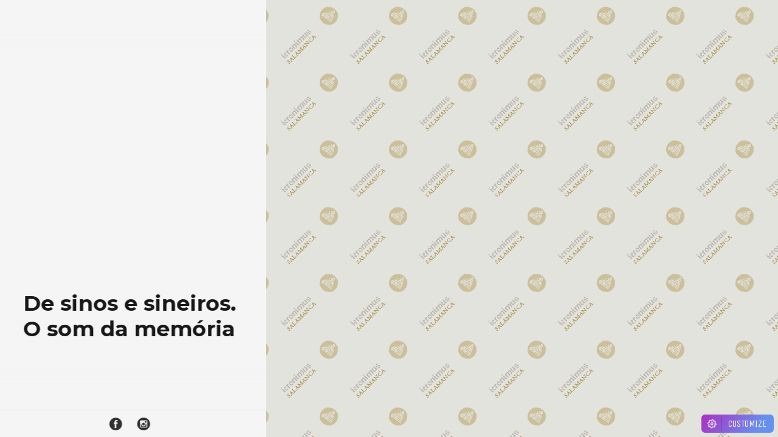

--- FILE ---
content_type: text/html; charset=UTF-8
request_url: https://ieronimus.es/pt-pt/de-sinos-e-sineiros-o-som-da-memoria/
body_size: 15418
content:
<!DOCTYPE html>
<!--[if IE 7]>
<html class="ie ie7" lang="pt-pt" id="html">
<![endif]-->
<!--[if IE 8]>
<html class="ie ie8" lang="pt-pt" id="html">
<![endif]-->
<!--[if !(IE 7) | !(IE 8) ]><!-->
<html lang="pt-pt" id="html">
<!--<![endif]-->
<head>
  <meta charset="UTF-8">
  <meta name="viewport" content="width=device-width,initial-scale=1">
  <meta http-equiv="X-UA-Compatible" content="IE=edge">
  <title>Ieronimus |   De sinos e sineiros. O som da memória</title>
<link data-rocket-preload as="style" href="https://fonts.googleapis.com/css?family=Montserrat%3A300%2C700%7CUnica%20One&#038;display=swap" rel="preload">
<link href="https://fonts.googleapis.com/css?family=Montserrat%3A300%2C700%7CUnica%20One&#038;display=swap" media="print" onload="this.media=&#039;all&#039;" rel="stylesheet">
<noscript data-wpr-hosted-gf-parameters=""><link rel="stylesheet" href="https://fonts.googleapis.com/css?family=Montserrat%3A300%2C700%7CUnica%20One&#038;display=swap"></noscript>
  <link rel="profile" href="https://gmpg.org/xfn/11">
  <link rel="pingback" href="https://ieronimus.es/xmlrpc.php">
    <title>De sinos e sineiros. O som da memória &#8211; Ieronimus</title>
<meta name='robots' content='max-image-preview:large' />
<link rel="alternate" hreflang="es" href="https://ieronimus.es/de-campanas-campaneros-sonido-memoria/" />
<link rel="alternate" hreflang="en" href="https://ieronimus.es/en/de-campanas-y-campaneros-el-sonido-de-la-memoria/" />
<link rel="alternate" hreflang="fr" href="https://ieronimus.es/fr/cloches-et-sonneurs-le-son-de-la-memoire/" />
<link rel="alternate" hreflang="pt-pt" href="https://ieronimus.es/pt-pt/de-sinos-e-sineiros-o-som-da-memoria/" />
<link rel="alternate" hreflang="x-default" href="https://ieronimus.es/de-campanas-campaneros-sonido-memoria/" />
<link rel='dns-prefetch' href='//app.turitop.com' />
<link rel='dns-prefetch' href='//www.googletagmanager.com' />
<link rel='dns-prefetch' href='//fonts.googleapis.com' />
<link rel='dns-prefetch' href='//use.fontawesome.com' />
<link href='https://fonts.gstatic.com' crossorigin rel='preconnect' />
<link rel="alternate" type="application/rss+xml" title="Ieronimus &raquo; Feed" href="https://ieronimus.es/pt-pt/feed/" />
<link rel="alternate" type="application/rss+xml" title="Ieronimus &raquo; Feed de comentários" href="https://ieronimus.es/pt-pt/comments/feed/" />
<link rel="alternate" type="application/rss+xml" title="Feed de comentários de Ieronimus &raquo; De sinos e sineiros. O som da memória" href="https://ieronimus.es/pt-pt/de-sinos-e-sineiros-o-som-da-memoria/feed/" />
<link rel="alternate" title="oEmbed (JSON)" type="application/json+oembed" href="https://ieronimus.es/pt-pt/wp-json/oembed/1.0/embed?url=https%3A%2F%2Fieronimus.es%2Fpt-pt%2Fde-sinos-e-sineiros-o-som-da-memoria%2F" />
<link rel="alternate" title="oEmbed (XML)" type="text/xml+oembed" href="https://ieronimus.es/pt-pt/wp-json/oembed/1.0/embed?url=https%3A%2F%2Fieronimus.es%2Fpt-pt%2Fde-sinos-e-sineiros-o-som-da-memoria%2F&#038;format=xml" />
<style id='wp-img-auto-sizes-contain-inline-css' type='text/css'>
img:is([sizes=auto i],[sizes^="auto," i]){contain-intrinsic-size:3000px 1500px}
/*# sourceURL=wp-img-auto-sizes-contain-inline-css */
</style>
<style id='wp-emoji-styles-inline-css' type='text/css'>

	img.wp-smiley, img.emoji {
		display: inline !important;
		border: none !important;
		box-shadow: none !important;
		height: 1em !important;
		width: 1em !important;
		margin: 0 0.07em !important;
		vertical-align: -0.1em !important;
		background: none !important;
		padding: 0 !important;
	}
/*# sourceURL=wp-emoji-styles-inline-css */
</style>
<link rel='stylesheet' id='wp-block-library-css' href='https://ieronimus.es/wp-includes/css/dist/block-library/style.min.css?ver=6.9' type='text/css' media='all' />
<style id='wp-block-paragraph-inline-css' type='text/css'>
.is-small-text{font-size:.875em}.is-regular-text{font-size:1em}.is-large-text{font-size:2.25em}.is-larger-text{font-size:3em}.has-drop-cap:not(:focus):first-letter{float:left;font-size:8.4em;font-style:normal;font-weight:100;line-height:.68;margin:.05em .1em 0 0;text-transform:uppercase}body.rtl .has-drop-cap:not(:focus):first-letter{float:none;margin-left:.1em}p.has-drop-cap.has-background{overflow:hidden}:root :where(p.has-background){padding:1.25em 2.375em}:where(p.has-text-color:not(.has-link-color)) a{color:inherit}p.has-text-align-left[style*="writing-mode:vertical-lr"],p.has-text-align-right[style*="writing-mode:vertical-rl"]{rotate:180deg}
/*# sourceURL=https://ieronimus.es/wp-includes/blocks/paragraph/style.min.css */
</style>
<style id='global-styles-inline-css' type='text/css'>
:root{--wp--preset--aspect-ratio--square: 1;--wp--preset--aspect-ratio--4-3: 4/3;--wp--preset--aspect-ratio--3-4: 3/4;--wp--preset--aspect-ratio--3-2: 3/2;--wp--preset--aspect-ratio--2-3: 2/3;--wp--preset--aspect-ratio--16-9: 16/9;--wp--preset--aspect-ratio--9-16: 9/16;--wp--preset--color--black: #000000;--wp--preset--color--cyan-bluish-gray: #abb8c3;--wp--preset--color--white: #ffffff;--wp--preset--color--pale-pink: #f78da7;--wp--preset--color--vivid-red: #cf2e2e;--wp--preset--color--luminous-vivid-orange: #ff6900;--wp--preset--color--luminous-vivid-amber: #fcb900;--wp--preset--color--light-green-cyan: #7bdcb5;--wp--preset--color--vivid-green-cyan: #00d084;--wp--preset--color--pale-cyan-blue: #8ed1fc;--wp--preset--color--vivid-cyan-blue: #0693e3;--wp--preset--color--vivid-purple: #9b51e0;--wp--preset--gradient--vivid-cyan-blue-to-vivid-purple: linear-gradient(135deg,rgb(6,147,227) 0%,rgb(155,81,224) 100%);--wp--preset--gradient--light-green-cyan-to-vivid-green-cyan: linear-gradient(135deg,rgb(122,220,180) 0%,rgb(0,208,130) 100%);--wp--preset--gradient--luminous-vivid-amber-to-luminous-vivid-orange: linear-gradient(135deg,rgb(252,185,0) 0%,rgb(255,105,0) 100%);--wp--preset--gradient--luminous-vivid-orange-to-vivid-red: linear-gradient(135deg,rgb(255,105,0) 0%,rgb(207,46,46) 100%);--wp--preset--gradient--very-light-gray-to-cyan-bluish-gray: linear-gradient(135deg,rgb(238,238,238) 0%,rgb(169,184,195) 100%);--wp--preset--gradient--cool-to-warm-spectrum: linear-gradient(135deg,rgb(74,234,220) 0%,rgb(151,120,209) 20%,rgb(207,42,186) 40%,rgb(238,44,130) 60%,rgb(251,105,98) 80%,rgb(254,248,76) 100%);--wp--preset--gradient--blush-light-purple: linear-gradient(135deg,rgb(255,206,236) 0%,rgb(152,150,240) 100%);--wp--preset--gradient--blush-bordeaux: linear-gradient(135deg,rgb(254,205,165) 0%,rgb(254,45,45) 50%,rgb(107,0,62) 100%);--wp--preset--gradient--luminous-dusk: linear-gradient(135deg,rgb(255,203,112) 0%,rgb(199,81,192) 50%,rgb(65,88,208) 100%);--wp--preset--gradient--pale-ocean: linear-gradient(135deg,rgb(255,245,203) 0%,rgb(182,227,212) 50%,rgb(51,167,181) 100%);--wp--preset--gradient--electric-grass: linear-gradient(135deg,rgb(202,248,128) 0%,rgb(113,206,126) 100%);--wp--preset--gradient--midnight: linear-gradient(135deg,rgb(2,3,129) 0%,rgb(40,116,252) 100%);--wp--preset--font-size--small: 13px;--wp--preset--font-size--medium: 20px;--wp--preset--font-size--large: 36px;--wp--preset--font-size--x-large: 42px;--wp--preset--spacing--20: 0.44rem;--wp--preset--spacing--30: 0.67rem;--wp--preset--spacing--40: 1rem;--wp--preset--spacing--50: 1.5rem;--wp--preset--spacing--60: 2.25rem;--wp--preset--spacing--70: 3.38rem;--wp--preset--spacing--80: 5.06rem;--wp--preset--shadow--natural: 6px 6px 9px rgba(0, 0, 0, 0.2);--wp--preset--shadow--deep: 12px 12px 50px rgba(0, 0, 0, 0.4);--wp--preset--shadow--sharp: 6px 6px 0px rgba(0, 0, 0, 0.2);--wp--preset--shadow--outlined: 6px 6px 0px -3px rgb(255, 255, 255), 6px 6px rgb(0, 0, 0);--wp--preset--shadow--crisp: 6px 6px 0px rgb(0, 0, 0);}:where(.is-layout-flex){gap: 0.5em;}:where(.is-layout-grid){gap: 0.5em;}body .is-layout-flex{display: flex;}.is-layout-flex{flex-wrap: wrap;align-items: center;}.is-layout-flex > :is(*, div){margin: 0;}body .is-layout-grid{display: grid;}.is-layout-grid > :is(*, div){margin: 0;}:where(.wp-block-columns.is-layout-flex){gap: 2em;}:where(.wp-block-columns.is-layout-grid){gap: 2em;}:where(.wp-block-post-template.is-layout-flex){gap: 1.25em;}:where(.wp-block-post-template.is-layout-grid){gap: 1.25em;}.has-black-color{color: var(--wp--preset--color--black) !important;}.has-cyan-bluish-gray-color{color: var(--wp--preset--color--cyan-bluish-gray) !important;}.has-white-color{color: var(--wp--preset--color--white) !important;}.has-pale-pink-color{color: var(--wp--preset--color--pale-pink) !important;}.has-vivid-red-color{color: var(--wp--preset--color--vivid-red) !important;}.has-luminous-vivid-orange-color{color: var(--wp--preset--color--luminous-vivid-orange) !important;}.has-luminous-vivid-amber-color{color: var(--wp--preset--color--luminous-vivid-amber) !important;}.has-light-green-cyan-color{color: var(--wp--preset--color--light-green-cyan) !important;}.has-vivid-green-cyan-color{color: var(--wp--preset--color--vivid-green-cyan) !important;}.has-pale-cyan-blue-color{color: var(--wp--preset--color--pale-cyan-blue) !important;}.has-vivid-cyan-blue-color{color: var(--wp--preset--color--vivid-cyan-blue) !important;}.has-vivid-purple-color{color: var(--wp--preset--color--vivid-purple) !important;}.has-black-background-color{background-color: var(--wp--preset--color--black) !important;}.has-cyan-bluish-gray-background-color{background-color: var(--wp--preset--color--cyan-bluish-gray) !important;}.has-white-background-color{background-color: var(--wp--preset--color--white) !important;}.has-pale-pink-background-color{background-color: var(--wp--preset--color--pale-pink) !important;}.has-vivid-red-background-color{background-color: var(--wp--preset--color--vivid-red) !important;}.has-luminous-vivid-orange-background-color{background-color: var(--wp--preset--color--luminous-vivid-orange) !important;}.has-luminous-vivid-amber-background-color{background-color: var(--wp--preset--color--luminous-vivid-amber) !important;}.has-light-green-cyan-background-color{background-color: var(--wp--preset--color--light-green-cyan) !important;}.has-vivid-green-cyan-background-color{background-color: var(--wp--preset--color--vivid-green-cyan) !important;}.has-pale-cyan-blue-background-color{background-color: var(--wp--preset--color--pale-cyan-blue) !important;}.has-vivid-cyan-blue-background-color{background-color: var(--wp--preset--color--vivid-cyan-blue) !important;}.has-vivid-purple-background-color{background-color: var(--wp--preset--color--vivid-purple) !important;}.has-black-border-color{border-color: var(--wp--preset--color--black) !important;}.has-cyan-bluish-gray-border-color{border-color: var(--wp--preset--color--cyan-bluish-gray) !important;}.has-white-border-color{border-color: var(--wp--preset--color--white) !important;}.has-pale-pink-border-color{border-color: var(--wp--preset--color--pale-pink) !important;}.has-vivid-red-border-color{border-color: var(--wp--preset--color--vivid-red) !important;}.has-luminous-vivid-orange-border-color{border-color: var(--wp--preset--color--luminous-vivid-orange) !important;}.has-luminous-vivid-amber-border-color{border-color: var(--wp--preset--color--luminous-vivid-amber) !important;}.has-light-green-cyan-border-color{border-color: var(--wp--preset--color--light-green-cyan) !important;}.has-vivid-green-cyan-border-color{border-color: var(--wp--preset--color--vivid-green-cyan) !important;}.has-pale-cyan-blue-border-color{border-color: var(--wp--preset--color--pale-cyan-blue) !important;}.has-vivid-cyan-blue-border-color{border-color: var(--wp--preset--color--vivid-cyan-blue) !important;}.has-vivid-purple-border-color{border-color: var(--wp--preset--color--vivid-purple) !important;}.has-vivid-cyan-blue-to-vivid-purple-gradient-background{background: var(--wp--preset--gradient--vivid-cyan-blue-to-vivid-purple) !important;}.has-light-green-cyan-to-vivid-green-cyan-gradient-background{background: var(--wp--preset--gradient--light-green-cyan-to-vivid-green-cyan) !important;}.has-luminous-vivid-amber-to-luminous-vivid-orange-gradient-background{background: var(--wp--preset--gradient--luminous-vivid-amber-to-luminous-vivid-orange) !important;}.has-luminous-vivid-orange-to-vivid-red-gradient-background{background: var(--wp--preset--gradient--luminous-vivid-orange-to-vivid-red) !important;}.has-very-light-gray-to-cyan-bluish-gray-gradient-background{background: var(--wp--preset--gradient--very-light-gray-to-cyan-bluish-gray) !important;}.has-cool-to-warm-spectrum-gradient-background{background: var(--wp--preset--gradient--cool-to-warm-spectrum) !important;}.has-blush-light-purple-gradient-background{background: var(--wp--preset--gradient--blush-light-purple) !important;}.has-blush-bordeaux-gradient-background{background: var(--wp--preset--gradient--blush-bordeaux) !important;}.has-luminous-dusk-gradient-background{background: var(--wp--preset--gradient--luminous-dusk) !important;}.has-pale-ocean-gradient-background{background: var(--wp--preset--gradient--pale-ocean) !important;}.has-electric-grass-gradient-background{background: var(--wp--preset--gradient--electric-grass) !important;}.has-midnight-gradient-background{background: var(--wp--preset--gradient--midnight) !important;}.has-small-font-size{font-size: var(--wp--preset--font-size--small) !important;}.has-medium-font-size{font-size: var(--wp--preset--font-size--medium) !important;}.has-large-font-size{font-size: var(--wp--preset--font-size--large) !important;}.has-x-large-font-size{font-size: var(--wp--preset--font-size--x-large) !important;}
/*# sourceURL=global-styles-inline-css */
</style>

<style id='classic-theme-styles-inline-css' type='text/css'>
/*! This file is auto-generated */
.wp-block-button__link{color:#fff;background-color:#32373c;border-radius:9999px;box-shadow:none;text-decoration:none;padding:calc(.667em + 2px) calc(1.333em + 2px);font-size:1.125em}.wp-block-file__button{background:#32373c;color:#fff;text-decoration:none}
/*# sourceURL=/wp-includes/css/classic-themes.min.css */
</style>
<style id='font-awesome-svg-styles-default-inline-css' type='text/css'>
.svg-inline--fa {
  display: inline-block;
  height: 1em;
  overflow: visible;
  vertical-align: -.125em;
}
/*# sourceURL=font-awesome-svg-styles-default-inline-css */
</style>
<link rel='stylesheet' id='font-awesome-svg-styles-css' href='https://ieronimus.es/wp-content/uploads/font-awesome/v5.13.0/css/svg-with-js.css' type='text/css' media='all' />
<style id='font-awesome-svg-styles-inline-css' type='text/css'>
   .wp-block-font-awesome-icon svg::before,
   .wp-rich-text-font-awesome-icon svg::before {content: unset;}
/*# sourceURL=font-awesome-svg-styles-inline-css */
</style>
<link rel='stylesheet' id='image-map-pro-dist-css-css' href='https://ieronimus.es/wp-content/plugins/image-map-pro-wordpress/css/image-map-pro.min.css?ver=5.1.6' type='text/css' media='' />
<link rel='stylesheet' id='wpml-menu-item-0-css' href='https://ieronimus.es/wp-content/plugins/sitepress-multilingual-cms/templates/language-switchers/menu-item/style.min.css?ver=1' type='text/css' media='all' />

<link rel='stylesheet' id='osetin-perfect-scrollbar-css' href='https://ieronimus.es/wp-content/themes/moon-by-osetin/bower_components/perfect-scrollbar/css/perfect-scrollbar.css?ver=5.0.6' type='text/css' media='all' />
<link rel='stylesheet' id='osetin-main-less-css' href='https://ieronimus.es/wp-content/uploads/wp-less-cache/osetin-main-less.css?ver=1768976701' type='text/css' media='all' />
<link rel='stylesheet' id='osetin-style-css' href='https://ieronimus.es/wp-content/themes/moon-by-osetin/style.css?ver=6.9' type='text/css' media='all' />
<link rel='stylesheet' id='osetin-editor-style-css' href='https://ieronimus.es/wp-content/themes/moon-by-osetin/editor-style.css?ver=5.0.6' type='text/css' media='all' />
<link rel='stylesheet' id='font-awesome-official-css' href='https://use.fontawesome.com/releases/v5.13.0/css/all.css' type='text/css' media='all' integrity="sha384-Bfad6CLCknfcloXFOyFnlgtENryhrpZCe29RTifKEixXQZ38WheV+i/6YWSzkz3V" crossorigin="anonymous" />
<link rel='stylesheet' id='turitop_booking_system_frontend_css-css' href='https://ieronimus.es/wp-content/plugins/turitop-booking-system/assets/css/turitop-bs-frontend.min.css?ver=1.0.10' type='text/css' media='all' />
<link rel='stylesheet' id='font-awesome-official-v4shim-css' href='https://use.fontawesome.com/releases/v5.13.0/css/v4-shims.css' type='text/css' media='all' integrity="sha384-/7iOrVBege33/9vHFYEtviVcxjUsNCqyeMnlW/Ms+PH8uRdFkKFmqf9CbVAN0Qef" crossorigin="anonymous" />
<style id='font-awesome-official-v4shim-inline-css' type='text/css'>
@font-face {
font-family: "FontAwesome";
font-display: block;
src: url("https://use.fontawesome.com/releases/v5.13.0/webfonts/fa-brands-400.eot"),
		url("https://use.fontawesome.com/releases/v5.13.0/webfonts/fa-brands-400.eot?#iefix") format("embedded-opentype"),
		url("https://use.fontawesome.com/releases/v5.13.0/webfonts/fa-brands-400.woff2") format("woff2"),
		url("https://use.fontawesome.com/releases/v5.13.0/webfonts/fa-brands-400.woff") format("woff"),
		url("https://use.fontawesome.com/releases/v5.13.0/webfonts/fa-brands-400.ttf") format("truetype"),
		url("https://use.fontawesome.com/releases/v5.13.0/webfonts/fa-brands-400.svg#fontawesome") format("svg");
}

@font-face {
font-family: "FontAwesome";
font-display: block;
src: url("https://use.fontawesome.com/releases/v5.13.0/webfonts/fa-solid-900.eot"),
		url("https://use.fontawesome.com/releases/v5.13.0/webfonts/fa-solid-900.eot?#iefix") format("embedded-opentype"),
		url("https://use.fontawesome.com/releases/v5.13.0/webfonts/fa-solid-900.woff2") format("woff2"),
		url("https://use.fontawesome.com/releases/v5.13.0/webfonts/fa-solid-900.woff") format("woff"),
		url("https://use.fontawesome.com/releases/v5.13.0/webfonts/fa-solid-900.ttf") format("truetype"),
		url("https://use.fontawesome.com/releases/v5.13.0/webfonts/fa-solid-900.svg#fontawesome") format("svg");
}

@font-face {
font-family: "FontAwesome";
font-display: block;
src: url("https://use.fontawesome.com/releases/v5.13.0/webfonts/fa-regular-400.eot"),
		url("https://use.fontawesome.com/releases/v5.13.0/webfonts/fa-regular-400.eot?#iefix") format("embedded-opentype"),
		url("https://use.fontawesome.com/releases/v5.13.0/webfonts/fa-regular-400.woff2") format("woff2"),
		url("https://use.fontawesome.com/releases/v5.13.0/webfonts/fa-regular-400.woff") format("woff"),
		url("https://use.fontawesome.com/releases/v5.13.0/webfonts/fa-regular-400.ttf") format("truetype"),
		url("https://use.fontawesome.com/releases/v5.13.0/webfonts/fa-regular-400.svg#fontawesome") format("svg");
unicode-range: U+F004-F005,U+F007,U+F017,U+F022,U+F024,U+F02E,U+F03E,U+F044,U+F057-F059,U+F06E,U+F070,U+F075,U+F07B-F07C,U+F080,U+F086,U+F089,U+F094,U+F09D,U+F0A0,U+F0A4-F0A7,U+F0C5,U+F0C7-F0C8,U+F0E0,U+F0EB,U+F0F3,U+F0F8,U+F0FE,U+F111,U+F118-F11A,U+F11C,U+F133,U+F144,U+F146,U+F14A,U+F14D-F14E,U+F150-F152,U+F15B-F15C,U+F164-F165,U+F185-F186,U+F191-F192,U+F1AD,U+F1C1-F1C9,U+F1CD,U+F1D8,U+F1E3,U+F1EA,U+F1F6,U+F1F9,U+F20A,U+F247-F249,U+F24D,U+F254-F25B,U+F25D,U+F267,U+F271-F274,U+F279,U+F28B,U+F28D,U+F2B5-F2B6,U+F2B9,U+F2BB,U+F2BD,U+F2C1-F2C2,U+F2D0,U+F2D2,U+F2DC,U+F2ED,U+F328,U+F358-F35B,U+F3A5,U+F3D1,U+F410,U+F4AD;
}
/*# sourceURL=font-awesome-official-v4shim-inline-css */
</style>
<script type="text/javascript" id="wpml-cookie-js-extra">
/* <![CDATA[ */
var wpml_cookies = {"wp-wpml_current_language":{"value":"pt-pt","expires":1,"path":"/"}};
var wpml_cookies = {"wp-wpml_current_language":{"value":"pt-pt","expires":1,"path":"/"}};
//# sourceURL=wpml-cookie-js-extra
/* ]]> */
</script>
<script type="text/javascript" src="https://ieronimus.es/wp-content/plugins/sitepress-multilingual-cms/res/js/cookies/language-cookie.js?ver=486900" id="wpml-cookie-js" defer="defer" data-wp-strategy="defer"></script>
<script type="text/javascript" src="https://ieronimus.es/wp-includes/js/jquery/jquery.min.js?ver=3.7.1" id="jquery-core-js"></script>
<script type="text/javascript" src="https://ieronimus.es/wp-includes/js/jquery/jquery-migrate.min.js?ver=3.4.1" id="jquery-migrate-js"></script>

<!-- Google tag (gtag.js) snippet added by Site Kit -->
<!-- Google Analytics snippet added by Site Kit -->
<script type="text/javascript" src="https://www.googletagmanager.com/gtag/js?id=GT-WP5QKTN" id="google_gtagjs-js" async></script>
<script type="text/javascript" id="google_gtagjs-js-after">
/* <![CDATA[ */
window.dataLayer = window.dataLayer || [];function gtag(){dataLayer.push(arguments);}
gtag("set","linker",{"domains":["ieronimus.es"]});
gtag("js", new Date());
gtag("set", "developer_id.dZTNiMT", true);
gtag("config", "GT-WP5QKTN");
//# sourceURL=google_gtagjs-js-after
/* ]]> */
</script>
<link rel="https://api.w.org/" href="https://ieronimus.es/pt-pt/wp-json/" /><link rel="alternate" title="JSON" type="application/json" href="https://ieronimus.es/pt-pt/wp-json/wp/v2/posts/2243" /><link rel="EditURI" type="application/rsd+xml" title="RSD" href="https://ieronimus.es/xmlrpc.php?rsd" />
<meta name="generator" content="WordPress 6.9" />
<link rel="canonical" href="https://ieronimus.es/pt-pt/de-sinos-e-sineiros-o-som-da-memoria/" />
<link rel='shortlink' href='https://ieronimus.es/pt-pt/?p=2243' />
<meta name="generator" content="WPML ver:4.8.6 stt:1,4,41,2;" />
<meta name="generator" content="Site Kit by Google 1.170.0" /><script type="text/javascript">var ajaxurl = "https://ieronimus.es/wp-admin/admin-ajax.php"</script><style> div[style*="background-color: #f95858"] { display: none !important; } </style>		<style type="text/css" id="wp-custom-css">
			.ps-container > .ps-scrollbar-y-rail > .ps-scrollbar-y { 
	background-color:black;
}		</style>
		  <!--[if lt IE 9]>
  <script src="https://ieronimus.es/wp-content/themes/moon-by-osetin/js/html5shiv.min.js"></script>
  <script type="text/javascript" src="https://ieronimus.es/wp-content/themes/moon-by-osetin/js/respond.min.js"></script>
  <![endif]-->
  <meta name="generator" content="WP Rocket 3.20.3" data-wpr-features="wpr_preload_links wpr_desktop" /></head>

<body data-rsssl=1 class="wp-singular post-template-default single single-post postid-2243 single-format-gallery wp-theme-moon-by-osetin mobile-style-version2 disable-image-hover-fading mobile-content-left-visible scheme-light content-left-exists content-left-visible content-thumbs-hidden content-thumbs-removed content-middle-removed content-middle-hidden menu-on-the-left-removed with-infinite-scroll site-loading-step1 show-loading-animation default-spinning-color default-loading-label-color content-location-left" data-animation-duration-type="images_loaded" data-animation-duration-time="2000"  style="background-image:url(https://ieronimus.es/wp-content/uploads/2019/06/patronBg.png);background-repeat:repeat;" data-hide-extra-panels-on-small="no" data-lb-close="Close" data-lb-share="Share" data-lb-full="Thumbnails">
    <div data-rocket-location-hash="4d73b7b992d60e717c91decd318a2c33" class="all-wrapper">


<div data-rocket-location-hash="5b3171e297849748ac73fa5cd79636fa" class="mobile-full-content-fader"></div>
<div class="mobile-navigation-menu menu-activated-on-click activate-perfect-scrollbar menu-color-scheme-light" >
  <div data-rocket-location-hash="afeb5bb171eedbd8ec5abafb09482948" class="mobile_os_menu"><ul id="menu-menu-principal-portugues-portugal" class="menu"><li id="menu-item-1988" class="menu-item menu-item-type-post_type menu-item-object-page menu-item-home menu-item-1988"><a href="https://ieronimus.es/pt-pt/">Ieronimus</a></li>
<li id="menu-item-2297" class="menu-item menu-item-type-post_type menu-item-object-page menu-item-has-children menu-item-2297"><a href="https://ieronimus.es/pt-pt/informacion/">Informação</a>
<ul class="sub-menu">
	<li id="menu-item-2298" class="menu-item menu-item-type-post_type menu-item-object-page menu-item-2298"><a href="https://ieronimus.es/pt-pt/venta-de-entradas/">Venda de entradas</a></li>
	<li id="menu-item-2300" class="menu-item menu-item-type-post_type menu-item-object-page menu-item-2300"><a href="https://ieronimus.es/pt-pt/accesibilidad/">Acessibilidade</a></li>
</ul>
</li>
<li id="menu-item-2301" class="menu-item menu-item-type-post_type menu-item-object-page menu-item-has-children menu-item-2301"><a href="https://ieronimus.es/pt-pt/recorrido/">Percurso</a>
<ul class="sub-menu">
	<li id="menu-item-3089" class="menu-item menu-item-type-post_type menu-item-object-post menu-item-3089"><a href="https://ieronimus.es/pt-pt/sala-da-masmorra/">Sala da Masmorra</a></li>
	<li id="menu-item-3090" class="menu-item menu-item-type-post_type menu-item-object-post menu-item-3090"><a href="https://ieronimus.es/pt-pt/estancia-do-carcereiro/">Estância do Carcereiro</a></li>
	<li id="menu-item-3091" class="menu-item menu-item-type-post_type menu-item-object-post menu-item-3091"><a href="https://ieronimus.es/pt-pt/sala-do-alcaide/">Sala do Alcaide</a></li>
	<li id="menu-item-3092" class="menu-item menu-item-type-post_type menu-item-object-post menu-item-3092"><a href="https://ieronimus.es/pt-pt/sala-da-torre-mocha/">Sala da Torre Mocha</a></li>
	<li id="menu-item-3093" class="menu-item menu-item-type-post_type menu-item-object-post menu-item-3093"><a href="https://ieronimus.es/pt-pt/sala-alta/">Sala Alta</a></li>
	<li id="menu-item-3094" class="menu-item menu-item-type-post_type menu-item-object-post menu-item-3094"><a href="https://ieronimus.es/pt-pt/sala-da-abobada/">Sala da Abóbada</a></li>
	<li id="menu-item-3095" class="menu-item menu-item-type-post_type menu-item-object-post menu-item-3095"><a href="https://ieronimus.es/pt-pt/torre-mocha/">Torre Mocha</a></li>
	<li id="menu-item-3096" class="menu-item menu-item-type-post_type menu-item-object-post menu-item-3096"><a href="https://ieronimus.es/pt-pt/corredor-ate-a-torre-do-galo/">Corredor até à Torre do Galo</a></li>
	<li id="menu-item-3097" class="menu-item menu-item-type-post_type menu-item-object-post menu-item-3097"><a href="https://ieronimus.es/pt-pt/triforio-interior-da-catedral-nova/">Trifório interior da Catedral Nova</a></li>
	<li id="menu-item-3098" class="menu-item menu-item-type-post_type menu-item-object-post menu-item-3098"><a href="https://ieronimus.es/pt-pt/terraco-norte-praca-de-anaya/">Terraço norte &#8211; Praça de Anaya</a></li>
	<li id="menu-item-3099" class="menu-item menu-item-type-post_type menu-item-object-post menu-item-3099"><a href="https://ieronimus.es/pt-pt/sala-del-reloj/">Sala de relógio</a></li>
	<li id="menu-item-3100" class="menu-item menu-item-type-post_type menu-item-object-post menu-item-3100"><a href="https://ieronimus.es/pt-pt/cuerpo-de-campanas/">Corpo de sinos</a></li>
	<li id="menu-item-3101" class="menu-item menu-item-type-post_type menu-item-object-post menu-item-3101"><a href="https://ieronimus.es/pt-pt/?p=3047">O Sótão da Catedral Nova</a></li>
</ul>
</li>
<li id="menu-item-2315" class="menu-item menu-item-type-post_type menu-item-object-page current-menu-ancestor current-menu-parent current_page_parent current_page_ancestor menu-item-has-children menu-item-2315"><a href="https://ieronimus.es/pt-pt/historia-old/">História</a>
<ul class="sub-menu">
	<li id="menu-item-1990" class="menu-item menu-item-type-post_type menu-item-object-post menu-item-1990"><a href="https://ieronimus.es/pt-pt/porque-o-nome-de-ieronimus/">Porquê o nome de “Ieronimus”?</a></li>
	<li id="menu-item-2316" class="menu-item menu-item-type-post_type menu-item-object-post menu-item-2316"><a href="https://ieronimus.es/pt-pt/a-fortis-salmantina/">A fortis salmantina</a></li>
	<li id="menu-item-2317" class="menu-item menu-item-type-post_type menu-item-object-post current-menu-item menu-item-2317"><a href="https://ieronimus.es/pt-pt/de-sinos-e-sineiros-o-som-da-memoria/" aria-current="page">De sinos e sineiros. O som da memória</a></li>
	<li id="menu-item-2318" class="menu-item menu-item-type-post_type menu-item-object-post menu-item-2318"><a href="https://ieronimus.es/pt-pt/relogios-e-relojoeiros-a-medida-do-tempo/">Relógios e relojoeiros. A medida do tempo</a></li>
	<li id="menu-item-2319" class="menu-item menu-item-type-post_type menu-item-object-post menu-item-2319"><a href="https://ieronimus.es/pt-pt/do-incendio-ao-terremoto-1705-1755/">Do incêndio ao terremoto. 1705-1755</a></li>
	<li id="menu-item-2320" class="menu-item menu-item-type-post_type menu-item-object-post menu-item-2320"><a href="https://ieronimus.es/pt-pt/restauracoes-apos-o-terremoto-de-lisboa/">Restaurações após o Terremoto de Lisboa</a></li>
	<li id="menu-item-2321" class="menu-item menu-item-type-post_type menu-item-object-post menu-item-2321"><a href="https://ieronimus.es/pt-pt/tradicao-dos-mariquelos/">Tradição dos Mariquelos</a></li>
	<li id="menu-item-2322" class="menu-item menu-item-type-post_type menu-item-object-post menu-item-2322"><a href="https://ieronimus.es/pt-pt/restauracoes-posteriores/">Restaurações Posteriores</a></li>
	<li id="menu-item-2323" class="menu-item menu-item-type-post_type menu-item-object-post menu-item-2323"><a href="https://ieronimus.es/pt-pt/exposicao-ieronimus-desde-2002/">Exposição “Ieronimus” desde 2002</a></li>
</ul>
</li>
<li id="menu-item-2324" class="menu-item menu-item-type-post_type menu-item-object-page menu-item-has-children menu-item-2324"><a href="https://ieronimus.es/pt-pt/tesoros/">Tesouros</a>
<ul class="sub-menu">
	<li id="menu-item-2325" class="menu-item menu-item-type-post_type menu-item-object-page menu-item-2325"><a href="https://ieronimus.es/pt-pt/cristo-peitoral-do-cid/">Cristo peitoral do Cid</a></li>
	<li id="menu-item-2326" class="menu-item menu-item-type-post_type menu-item-object-page menu-item-2326"><a href="https://ieronimus.es/pt-pt/instrumentos-de-vento-renascentistas/">Instrumentos de vento renascentistas</a></li>
	<li id="menu-item-2327" class="menu-item menu-item-type-post_type menu-item-object-page menu-item-2327"><a href="https://ieronimus.es/pt-pt/trompete-marino/">Trompete marino</a></li>
	<li id="menu-item-2328" class="menu-item menu-item-type-post_type menu-item-object-page menu-item-2328"><a href="https://ieronimus.es/pt-pt/desenho-da-planta-e-corte-transversal-do-zimborio-da-catedral-nova-de-joaquin-de-churriguera/">Desenho da planta e corte transversal do zimbório da Catedral Nova de Joaquín de Churriguera</a></li>
	<li id="menu-item-2329" class="menu-item menu-item-type-post_type menu-item-object-page menu-item-2329"><a href="https://ieronimus.es/pt-pt/desenho-da-torre-dos-sinos-realizado-por-baltasar-devreton/">Desenho da Torre dos Sinos realizado por Baltasar Devreton</a></li>
	<li id="menu-item-2330" class="menu-item menu-item-type-post_type menu-item-object-page menu-item-2330"><a href="https://ieronimus.es/pt-pt/fotografias-da-torre-dos-sinos-e-cupula-da-catedral-nova-com-personagens-da-epoca-subidas-as-cata-ventos/">Fotografias da Torre dos Sinos e Cúpula da Catedral Nova com personagens da época subidas às cata-ventos</a></li>
	<li id="menu-item-2331" class="menu-item menu-item-type-post_type menu-item-object-page menu-item-2331"><a href="https://ieronimus.es/pt-pt/testamento-do-conego-vela/">Testamento do cônego Vela</a></li>
	<li id="menu-item-2332" class="menu-item menu-item-type-post_type menu-item-object-page menu-item-2332"><a href="https://ieronimus.es/pt-pt/juro-de-felipe-ii/">Juro de Felipe II</a></li>
	<li id="menu-item-2333" class="menu-item menu-item-type-post_type menu-item-object-page menu-item-2333"><a href="https://ieronimus.es/pt-pt/real-cedula-de-carlos-v/">Real cédula de Carlos V</a></li>
	<li id="menu-item-2334" class="menu-item menu-item-type-post_type menu-item-object-page menu-item-2334"><a href="https://ieronimus.es/pt-pt/cancao-com-violinos-e-clarim-de-antonio-de-yanguas/">Canção com violinos e clarim de Antonio de Yanguas</a></li>
</ul>
</li>
<li id="menu-item-1991" class="menu-item menu-item-type-custom menu-item-object-custom menu-item-has-children menu-item-1991"><a href="#">Descargas</a>
<ul class="sub-menu">
	<li id="menu-item-2336" class="menu-item menu-item-type-post_type menu-item-object-page menu-item-2336"><a href="https://ieronimus.es/pt-pt/regalo-del-toque-de-campanas/">Presente de um toque de sinos</a></li>
	<li id="menu-item-2337" class="menu-item menu-item-type-post_type menu-item-object-page menu-item-2337"><a href="https://ieronimus.es/pt-pt/folletos/">Brochuras</a></li>
</ul>
</li>
<li id="menu-item-2343" class="menu-item menu-item-type-post_type menu-item-object-post menu-item-2343"><a href="https://ieronimus.es/pt-pt/mas-salamanca/">Más Salamanca</a></li>
<li id="menu-item-wpml-ls-2-pt-pt" class="menu-item wpml-ls-slot-2 wpml-ls-item wpml-ls-item-pt-pt wpml-ls-current-language wpml-ls-menu-item wpml-ls-last-item menu-item-type-wpml_ls_menu_item menu-item-object-wpml_ls_menu_item menu-item-has-children menu-item-wpml-ls-2-pt-pt"><a href="https://ieronimus.es/pt-pt/de-sinos-e-sineiros-o-som-da-memoria/" role="menuitem"><img
            class="wpml-ls-flag"
            src="https://ieronimus.es/wp-content/plugins/sitepress-multilingual-cms/res/flags/pt-pt.png"
            alt="Português"
            
            
    /></a>
<ul class="sub-menu">
	<li id="menu-item-wpml-ls-2-es" class="menu-item wpml-ls-slot-2 wpml-ls-item wpml-ls-item-es wpml-ls-menu-item wpml-ls-first-item menu-item-type-wpml_ls_menu_item menu-item-object-wpml_ls_menu_item menu-item-wpml-ls-2-es"><a href="https://ieronimus.es/de-campanas-campaneros-sonido-memoria/" title="Switch to Espanhol" aria-label="Switch to Espanhol" role="menuitem"><img
            class="wpml-ls-flag"
            src="https://ieronimus.es/wp-content/plugins/sitepress-multilingual-cms/res/flags/es.png"
            alt="Espanhol"
            
            
    /></a></li>
	<li id="menu-item-wpml-ls-2-en" class="menu-item wpml-ls-slot-2 wpml-ls-item wpml-ls-item-en wpml-ls-menu-item menu-item-type-wpml_ls_menu_item menu-item-object-wpml_ls_menu_item menu-item-wpml-ls-2-en"><a href="https://ieronimus.es/en/de-campanas-y-campaneros-el-sonido-de-la-memoria/" title="Switch to Inglês" aria-label="Switch to Inglês" role="menuitem"><img
            class="wpml-ls-flag"
            src="https://ieronimus.es/wp-content/plugins/sitepress-multilingual-cms/res/flags/en.png"
            alt="Inglês"
            
            
    /></a></li>
	<li id="menu-item-wpml-ls-2-fr" class="menu-item wpml-ls-slot-2 wpml-ls-item wpml-ls-item-fr wpml-ls-menu-item menu-item-type-wpml_ls_menu_item menu-item-object-wpml_ls_menu_item menu-item-wpml-ls-2-fr"><a href="https://ieronimus.es/fr/cloches-et-sonneurs-le-son-de-la-memoire/" title="Switch to Francês" aria-label="Switch to Francês" role="menuitem"><img
            class="wpml-ls-flag"
            src="https://ieronimus.es/wp-content/plugins/sitepress-multilingual-cms/res/flags/fr.png"
            alt="Francês"
            
            
    /></a></li>
</ul>
</li>
</ul></div></div>

  <div data-rocket-location-hash="def8a4ace50c4872cd7c251516408fc5" class="mobile-header-w-version2">
    <a href="https://ieronimus.es/pt-pt/" class="logo-w">
          </a>
    <div data-rocket-location-hash="cb7189efa84d787d585a4c1fd572e45e" class="mobile-header-buttons">
      <div class="mobile-search-w">
        <div class="mobile-search-icon"><i class="os-icon os-icon-search"></i></div>
        <form role="search" method="get" class="search-form" action="https://ieronimus.es/pt-pt/">
				<label>
					<span class="screen-reader-text">Pesquisar por:</span>
					<input type="search" class="search-field" placeholder="Pesquisar &hellip;" value="" name="s" />
				</label>
				<input type="submit" class="search-submit" value="Pesquisar" />
			</form>        <div class="mobile-search-close-btn"><i class="os-icon os-icon-times"></i></div>
      </div>
      <button class="mobile-search-btn">
        <i class="os-icon os-icon-search"></i>
      </button>

            <button class="mobile-navigation-menu-open-btn mobile-menu-btn">
        <i class="os-icon os-icon-menu"></i>
        <span>Menu</span>
      </button>
    </div>
  </div>

    <div data-rocket-location-hash="74db29fa809c6a6bad332b23a699cd66" class="flown-menu-w desktop-navigation-menu scheme-override scheme-light">
      <div data-rocket-location-hash="a03c350cc4b98bfdc54a947a1425eb5c" class="flown-menu menu-activated-on-hover">
        <div class="os_menu"><ul id="menu-menu-principal-portugues-portugal-1" class="menu"><li class="menu-item menu-item-type-post_type menu-item-object-page menu-item-home menu-item-1988"><a href="https://ieronimus.es/pt-pt/">Ieronimus</a></li>
<li class="menu-item menu-item-type-post_type menu-item-object-page menu-item-has-children menu-item-2297"><a href="https://ieronimus.es/pt-pt/informacion/">Informação</a>
<ul class="sub-menu">
	<li class="menu-item menu-item-type-post_type menu-item-object-page menu-item-2298"><a href="https://ieronimus.es/pt-pt/venta-de-entradas/">Venda de entradas</a></li>
	<li class="menu-item menu-item-type-post_type menu-item-object-page menu-item-2300"><a href="https://ieronimus.es/pt-pt/accesibilidad/">Acessibilidade</a></li>
</ul>
</li>
<li class="menu-item menu-item-type-post_type menu-item-object-page menu-item-has-children menu-item-2301"><a href="https://ieronimus.es/pt-pt/recorrido/">Percurso</a>
<ul class="sub-menu">
	<li class="menu-item menu-item-type-post_type menu-item-object-post menu-item-3089"><a href="https://ieronimus.es/pt-pt/sala-da-masmorra/">Sala da Masmorra</a></li>
	<li class="menu-item menu-item-type-post_type menu-item-object-post menu-item-3090"><a href="https://ieronimus.es/pt-pt/estancia-do-carcereiro/">Estância do Carcereiro</a></li>
	<li class="menu-item menu-item-type-post_type menu-item-object-post menu-item-3091"><a href="https://ieronimus.es/pt-pt/sala-do-alcaide/">Sala do Alcaide</a></li>
	<li class="menu-item menu-item-type-post_type menu-item-object-post menu-item-3092"><a href="https://ieronimus.es/pt-pt/sala-da-torre-mocha/">Sala da Torre Mocha</a></li>
	<li class="menu-item menu-item-type-post_type menu-item-object-post menu-item-3093"><a href="https://ieronimus.es/pt-pt/sala-alta/">Sala Alta</a></li>
	<li class="menu-item menu-item-type-post_type menu-item-object-post menu-item-3094"><a href="https://ieronimus.es/pt-pt/sala-da-abobada/">Sala da Abóbada</a></li>
	<li class="menu-item menu-item-type-post_type menu-item-object-post menu-item-3095"><a href="https://ieronimus.es/pt-pt/torre-mocha/">Torre Mocha</a></li>
	<li class="menu-item menu-item-type-post_type menu-item-object-post menu-item-3096"><a href="https://ieronimus.es/pt-pt/corredor-ate-a-torre-do-galo/">Corredor até à Torre do Galo</a></li>
	<li class="menu-item menu-item-type-post_type menu-item-object-post menu-item-3097"><a href="https://ieronimus.es/pt-pt/triforio-interior-da-catedral-nova/">Trifório interior da Catedral Nova</a></li>
	<li class="menu-item menu-item-type-post_type menu-item-object-post menu-item-3098"><a href="https://ieronimus.es/pt-pt/terraco-norte-praca-de-anaya/">Terraço norte &#8211; Praça de Anaya</a></li>
	<li class="menu-item menu-item-type-post_type menu-item-object-post menu-item-3099"><a href="https://ieronimus.es/pt-pt/sala-del-reloj/">Sala de relógio</a></li>
	<li class="menu-item menu-item-type-post_type menu-item-object-post menu-item-3100"><a href="https://ieronimus.es/pt-pt/cuerpo-de-campanas/">Corpo de sinos</a></li>
	<li class="menu-item menu-item-type-post_type menu-item-object-post menu-item-3101"><a href="https://ieronimus.es/pt-pt/?p=3047">O Sótão da Catedral Nova</a></li>
</ul>
</li>
<li class="menu-item menu-item-type-post_type menu-item-object-page current-menu-ancestor current-menu-parent current_page_parent current_page_ancestor menu-item-has-children menu-item-2315"><a href="https://ieronimus.es/pt-pt/historia-old/">História</a>
<ul class="sub-menu">
	<li class="menu-item menu-item-type-post_type menu-item-object-post menu-item-1990"><a href="https://ieronimus.es/pt-pt/porque-o-nome-de-ieronimus/">Porquê o nome de “Ieronimus”?</a></li>
	<li class="menu-item menu-item-type-post_type menu-item-object-post menu-item-2316"><a href="https://ieronimus.es/pt-pt/a-fortis-salmantina/">A fortis salmantina</a></li>
	<li class="menu-item menu-item-type-post_type menu-item-object-post current-menu-item menu-item-2317"><a href="https://ieronimus.es/pt-pt/de-sinos-e-sineiros-o-som-da-memoria/" aria-current="page">De sinos e sineiros. O som da memória</a></li>
	<li class="menu-item menu-item-type-post_type menu-item-object-post menu-item-2318"><a href="https://ieronimus.es/pt-pt/relogios-e-relojoeiros-a-medida-do-tempo/">Relógios e relojoeiros. A medida do tempo</a></li>
	<li class="menu-item menu-item-type-post_type menu-item-object-post menu-item-2319"><a href="https://ieronimus.es/pt-pt/do-incendio-ao-terremoto-1705-1755/">Do incêndio ao terremoto. 1705-1755</a></li>
	<li class="menu-item menu-item-type-post_type menu-item-object-post menu-item-2320"><a href="https://ieronimus.es/pt-pt/restauracoes-apos-o-terremoto-de-lisboa/">Restaurações após o Terremoto de Lisboa</a></li>
	<li class="menu-item menu-item-type-post_type menu-item-object-post menu-item-2321"><a href="https://ieronimus.es/pt-pt/tradicao-dos-mariquelos/">Tradição dos Mariquelos</a></li>
	<li class="menu-item menu-item-type-post_type menu-item-object-post menu-item-2322"><a href="https://ieronimus.es/pt-pt/restauracoes-posteriores/">Restaurações Posteriores</a></li>
	<li class="menu-item menu-item-type-post_type menu-item-object-post menu-item-2323"><a href="https://ieronimus.es/pt-pt/exposicao-ieronimus-desde-2002/">Exposição “Ieronimus” desde 2002</a></li>
</ul>
</li>
<li class="menu-item menu-item-type-post_type menu-item-object-page menu-item-has-children menu-item-2324"><a href="https://ieronimus.es/pt-pt/tesoros/">Tesouros</a>
<ul class="sub-menu">
	<li class="menu-item menu-item-type-post_type menu-item-object-page menu-item-2325"><a href="https://ieronimus.es/pt-pt/cristo-peitoral-do-cid/">Cristo peitoral do Cid</a></li>
	<li class="menu-item menu-item-type-post_type menu-item-object-page menu-item-2326"><a href="https://ieronimus.es/pt-pt/instrumentos-de-vento-renascentistas/">Instrumentos de vento renascentistas</a></li>
	<li class="menu-item menu-item-type-post_type menu-item-object-page menu-item-2327"><a href="https://ieronimus.es/pt-pt/trompete-marino/">Trompete marino</a></li>
	<li class="menu-item menu-item-type-post_type menu-item-object-page menu-item-2328"><a href="https://ieronimus.es/pt-pt/desenho-da-planta-e-corte-transversal-do-zimborio-da-catedral-nova-de-joaquin-de-churriguera/">Desenho da planta e corte transversal do zimbório da Catedral Nova de Joaquín de Churriguera</a></li>
	<li class="menu-item menu-item-type-post_type menu-item-object-page menu-item-2329"><a href="https://ieronimus.es/pt-pt/desenho-da-torre-dos-sinos-realizado-por-baltasar-devreton/">Desenho da Torre dos Sinos realizado por Baltasar Devreton</a></li>
	<li class="menu-item menu-item-type-post_type menu-item-object-page menu-item-2330"><a href="https://ieronimus.es/pt-pt/fotografias-da-torre-dos-sinos-e-cupula-da-catedral-nova-com-personagens-da-epoca-subidas-as-cata-ventos/">Fotografias da Torre dos Sinos e Cúpula da Catedral Nova com personagens da época subidas às cata-ventos</a></li>
	<li class="menu-item menu-item-type-post_type menu-item-object-page menu-item-2331"><a href="https://ieronimus.es/pt-pt/testamento-do-conego-vela/">Testamento do cônego Vela</a></li>
	<li class="menu-item menu-item-type-post_type menu-item-object-page menu-item-2332"><a href="https://ieronimus.es/pt-pt/juro-de-felipe-ii/">Juro de Felipe II</a></li>
	<li class="menu-item menu-item-type-post_type menu-item-object-page menu-item-2333"><a href="https://ieronimus.es/pt-pt/real-cedula-de-carlos-v/">Real cédula de Carlos V</a></li>
	<li class="menu-item menu-item-type-post_type menu-item-object-page menu-item-2334"><a href="https://ieronimus.es/pt-pt/cancao-com-violinos-e-clarim-de-antonio-de-yanguas/">Canção com violinos e clarim de Antonio de Yanguas</a></li>
</ul>
</li>
<li class="menu-item menu-item-type-custom menu-item-object-custom menu-item-has-children menu-item-1991"><a href="#">Descargas</a>
<ul class="sub-menu">
	<li class="menu-item menu-item-type-post_type menu-item-object-page menu-item-2336"><a href="https://ieronimus.es/pt-pt/regalo-del-toque-de-campanas/">Presente de um toque de sinos</a></li>
	<li class="menu-item menu-item-type-post_type menu-item-object-page menu-item-2337"><a href="https://ieronimus.es/pt-pt/folletos/">Brochuras</a></li>
</ul>
</li>
<li class="menu-item menu-item-type-post_type menu-item-object-post menu-item-2343"><a href="https://ieronimus.es/pt-pt/mas-salamanca/">Más Salamanca</a></li>
<li class="menu-item wpml-ls-slot-2 wpml-ls-item wpml-ls-item-pt-pt wpml-ls-current-language wpml-ls-menu-item wpml-ls-last-item menu-item-type-wpml_ls_menu_item menu-item-object-wpml_ls_menu_item menu-item-has-children menu-item-wpml-ls-2-pt-pt"><a href="https://ieronimus.es/pt-pt/de-sinos-e-sineiros-o-som-da-memoria/" role="menuitem"><img
            class="wpml-ls-flag"
            src="https://ieronimus.es/wp-content/plugins/sitepress-multilingual-cms/res/flags/pt-pt.png"
            alt="Português"
            
            
    /></a>
<ul class="sub-menu">
	<li class="menu-item wpml-ls-slot-2 wpml-ls-item wpml-ls-item-es wpml-ls-menu-item wpml-ls-first-item menu-item-type-wpml_ls_menu_item menu-item-object-wpml_ls_menu_item menu-item-wpml-ls-2-es"><a href="https://ieronimus.es/de-campanas-campaneros-sonido-memoria/" title="Switch to Espanhol" aria-label="Switch to Espanhol" role="menuitem"><img
            class="wpml-ls-flag"
            src="https://ieronimus.es/wp-content/plugins/sitepress-multilingual-cms/res/flags/es.png"
            alt="Espanhol"
            
            
    /></a></li>
	<li class="menu-item wpml-ls-slot-2 wpml-ls-item wpml-ls-item-en wpml-ls-menu-item menu-item-type-wpml_ls_menu_item menu-item-object-wpml_ls_menu_item menu-item-wpml-ls-2-en"><a href="https://ieronimus.es/en/de-campanas-y-campaneros-el-sonido-de-la-memoria/" title="Switch to Inglês" aria-label="Switch to Inglês" role="menuitem"><img
            class="wpml-ls-flag"
            src="https://ieronimus.es/wp-content/plugins/sitepress-multilingual-cms/res/flags/en.png"
            alt="Inglês"
            
            
    /></a></li>
	<li class="menu-item wpml-ls-slot-2 wpml-ls-item wpml-ls-item-fr wpml-ls-menu-item menu-item-type-wpml_ls_menu_item menu-item-object-wpml_ls_menu_item menu-item-wpml-ls-2-fr"><a href="https://ieronimus.es/fr/cloches-et-sonneurs-le-son-de-la-memoire/" title="Switch to Francês" aria-label="Switch to Francês" role="menuitem"><img
            class="wpml-ls-flag"
            src="https://ieronimus.es/wp-content/plugins/sitepress-multilingual-cms/res/flags/fr.png"
            alt="Francês"
            
            
    /></a></li>
</ul>
</li>
</ul></div>      </div>
      <div data-rocket-location-hash="d313b5afb4625a4d636fda1e7e965273" class="flown-menu-toggler menu-open-btn">
        <span></span>
        <span></span>
        <span></span>
      </div>
    </div>
  <div data-rocket-location-hash="4cf7410ff157310559b5c3903177d09d" class="loading-animation-w" style="">        <div data-rocket-location-hash="fd7b339f89dd330f86e2d771e2b6c30c" class="loading-animation">
          <div style="">
            <div style="">
              <div style="">
                <div style="">
                  <div style=""></div>
                </div>
              </div>
            </div>
          </div>
        </div>
          <div data-rocket-location-hash="cc5349e57d28c4df3ba63ba877189a84" class="loading-animation-label" style="">Carregando. Por favor, espere ...</div>
  </div>
  <div data-rocket-location-hash="77f239d46b90612c13659c533591d651" class="all-content-wrapper">  
    
  
        
  <div data-rocket-location-hash="e638a52ff36a05c6742488fa4d905c80" class="content-left no-outer-padding with-social-icons align-bottom content-has-image-icon " style="">
        <a href="#" class="content-left-reading-mode-open-btn "><i class="os-icon os-icon-expand"></i></a>
    <a href="#" class="content-left-reading-mode-close-btn "><i class="os-icon os-icon-compress"></i></a>
    <a href="#" class="content-left-hide-icon "><span></span><span></span><span></span></a>
    <div class="content-left-breadcrumbs without-search-button"><ul><li><a href="https://ieronimus.es">Home</a></li><li><a href="https://ieronimus.es/pt-pt/category/historia-pt-pt/" title="View all posts in História">História</a></li><li>De sinos e sineiros. O som da memória</li></ul></div>
    
      <div class="content-left-sliding-shadow content-left-sliding-shadow-top" ></div>
      <div class="content-left-sliding-shadow content-left-sliding-shadow-bottom" ></div>
      <ul class="social-links" style=""><li><a href="https://www.facebook.com/SalamancaIeronimus/" target="_blank"><i class="os-icon os-icon-social-facebook"></i></a></li><li><a href="https://www.instagram.com/salamancaieronimus/" target="_blank"><i class="os-icon os-icon-social-instagram"></i></a></li></ul>            
        <div class="content-left-i activate-perfect-scrollbar">
              <div class="content-self" style="">

                      <div class="content-logo">
               
              <img src="https://ieronimus.es/wp-content/uploads/2019/06/3_histoira.png" alt="">
                          </div>
                    
                                                                    
                                          <div>
                  <h1 >
                                          De sinos e sineiros. O som da memória                                                          </h1>
                </div>
                <div class="title-divider">
                  <div class="td-square"></div>
                  <div class="td-line"></div>
                </div>
                            <div class="desc" >
                
<p><strong>O atual campanário da nossa torre está composto por catorze sinos. </strong></p>

<p>O maior sino mais conhecido da torre campanário de Salamanca é o sino maior que recebe o nome de <strong>“María de la O”</strong>. v</p>

<p>Um poema popular relembra-a desta maneira:</p>

<p><em>María de la O me llamo</em> (Maria de la O chamo-me)&#13;
<em>cien quintales peso</em>. (Cem quintais peso)&#13;
<em>Si no lo quieres creer</em> (Se não quiseres acreditar)&#13;
<em>Puedes cogerme a peso</em>. (Podes pesar-me)</p>

<p>Existem diferentes <strong>toques de sinos</strong>: as horas canônicas para rezar, o incêndio, as tormentas, o licenciamento de Universidade, a procissão à Várzea… Cada um destes acontecimentos tem a sua forma de tocar os sinos, reconhecendo-se mais de cem toques diferentes.</p>

<p>Pensa-se que a introdução do costume de colocar sinos nas torres deve-se a S. <strong>Paulino de Nola</strong> († 431), embora seja uma legenda, mais baseada na fama que tinham os bronzes da <strong>Campania,</strong> e mais concretamente naquela cidade italiana, do que nos dados objetivos sobre o santo bispo.&#13;
&#13;
Será no século XII quando, com a construção das grandes torres campanários, comecem a fundir-se por todo Ocidente os grandes exemplares e o seu uso torna-se cada vez mais indispensável para marcar a vida quotidiana de trabalho, descanso e obrigações religiosas para os habitantes tanto do mundo rural como do urbano. O sino torna-se um símbolo da comunidade.</p>

                              </div>
                        
                    <ul class="social-links" style=""><li><a href="https://www.facebook.com/SalamancaIeronimus/" target="_blank"><i class="os-icon os-icon-social-facebook"></i></a></li><li><a href="https://www.instagram.com/salamancaieronimus/" target="_blank"><i class="os-icon os-icon-social-instagram"></i></a></li></ul>        </div>
          </div>
  </div>

    
        
    <div data-rocket-location-hash="ed3923926fe4894648a652863a330d13" class="content-right no-padding transparent glued slideout-from-right">
      <div class="content-right-i activate-perfect-scrollbar">
        <div id="singlePostSlider" class="masonry-items masonry-photo-items one-rows slide-horizontally  sliding-now-horizontally " data-margin-between-items="0" data-items-per-step="1" data-custom-size="" data-responsive-size="" data-minimum-tile-size="120" ><div class="masonry-item slide dark item-has-image item-image-only osetin-lightbox-trigger " data-media-id="702" data-proportion="1.2813"  data-lightbox-img-src="https://ieronimus.es/wp-content/uploads/2019/06/catsalamancajunio0550.jpg"  data-lightbox-thumb-src="https://ieronimus.es/wp-content/uploads/2019/06/catsalamancajunio0550-150x150.jpg" >
              <div class="item-contents" >
                <div class="slide-fader"></div>
                <div class="tile-actions-w"><div class="tile-zoom-btn"><i class="os-icon os-icon-zoom-in"></i><span class="tile-button-label">View Bigger</span></div></div>
  <div class="item-bg-image " 
        data-image-moon-max-size="https://ieronimus.es/wp-content/uploads/2019/06/catsalamancajunio0550.jpg" 
        data-image-moon-big-size="https://ieronimus.es/wp-content/uploads/2019/06/catsalamancajunio0550.jpg" 
        data-image-moon-two-third-size="https://ieronimus.es/wp-content/uploads/2019/06/catsalamancajunio0550.jpg" 
        data-image-moon-half-size="https://ieronimus.es/wp-content/uploads/2019/06/catsalamancajunio0550.jpg" 
        data-image-moon-third-size="https://ieronimus.es/wp-content/uploads/2019/06/catsalamancajunio0550.jpg" 
        data-image-moon-fourth-size="https://ieronimus.es/wp-content/uploads/2019/06/catsalamancajunio0550.jpg" 
        style="background-size: cover;"></div></div>
            </div><div class="masonry-item slide dark item-has-image item-image-only osetin-lightbox-trigger " data-media-id="706" data-proportion="0.7503"  data-lightbox-img-src="https://ieronimus.es/wp-content/uploads/2019/06/P1216076.jpg"  data-lightbox-thumb-src="https://ieronimus.es/wp-content/uploads/2019/06/P1216076-150x150.jpg" >
              <div class="item-contents" >
                <div class="slide-fader"></div>
                <div class="tile-actions-w"><div class="tile-zoom-btn"><i class="os-icon os-icon-zoom-in"></i><span class="tile-button-label">View Bigger</span></div></div>
  <div class="item-bg-image " 
        data-image-moon-max-size="https://ieronimus.es/wp-content/uploads/2019/06/P1216076.jpg" 
        data-image-moon-big-size="https://ieronimus.es/wp-content/uploads/2019/06/P1216076.jpg" 
        data-image-moon-two-third-size="https://ieronimus.es/wp-content/uploads/2019/06/P1216076.jpg" 
        data-image-moon-half-size="https://ieronimus.es/wp-content/uploads/2019/06/P1216076.jpg" 
        data-image-moon-third-size="https://ieronimus.es/wp-content/uploads/2019/06/P1216076.jpg" 
        data-image-moon-fourth-size="https://ieronimus.es/wp-content/uploads/2019/06/P1216076.jpg" 
        style="background-size: cover;"></div></div>
            </div></div>      </div>

      <div class="post-controls pc-top pc-left details-btn-holder">

      <a href="#" class="hide-on-mobile content-left-show-btn"><i class="os-icon os-icon-book"></i> <span>Story</span></a>
  
    
      <a href="#" class="post-control-share hide-on-mobile"><i class="os-icon os-icon-share"></i> <span>Share</span></a>


  
    <a href="#" 
      class=" osetin-vote-trigger osetin-vote-not-voted" 
      data-has-voted-label="Liked" 
      data-not-voted-label="Like" 
      data-post-id="2243" 
      data-vote-action="vote" 
      data-votes-count="1">
    <span class="slide-button-i">
      <i class="os-icon os-icon-heart"></i>      <span class="slide-button-label osetin-vote-action-label tile-button-label">
        Like      </span>
      <span class="slide-button-sub-label osetin-vote-count ">
        1      </span>
          </span>
  </a>
</div>
<div class="content-right-fader"></div>        <div class="masonry-prev horizontal item-slider-navigation-link masonry-navigation-hidden scheme-dark" data-duration="500" data-slide-direction="backward" data-target="singlePostSlider"><span class="navigation-link-label"><i class="os-icon os-icon-chevron-left"></i></span></div>
  <div class="masonry-next horizontal item-slider-navigation-link masonry-navigation-hidden scheme-dark" data-duration="500" data-slide-direction="forward" data-target="singlePostSlider"><span class="navigation-link-label"><i class="os-icon os-icon-chevron-right"></i></span></div>
  <div class="masonry-prev vertical item-slider-navigation-link masonry-navigation-hidden scheme-dark" data-duration="500" data-slide-direction="backward" data-target="singlePostSlider"><span class="navigation-link-label"><i class="os-icon os-icon-chevron-up"></i></span></div>
  <div class="masonry-next vertical item-slider-navigation-link masonry-navigation-hidden scheme-dark" data-duration="500" data-slide-direction="forward" data-target="singlePostSlider"><span class="navigation-link-label"><i class="os-icon os-icon-chevron-down"></i></span></div>
    </div>




  

  <div data-rocket-location-hash="ee859ebb7fc0e55dd4b40c994a63ea2a" class="post-share-screen">
    <div class="post-share-box">
      <div class="psb-close"><i class="os-icon os-icon-times"></i></div>
      <h3 class="post-share-header">Share it on your social network:</h3>
      <div class="psb-links">
        <a href="https://www.facebook.com/sharer.php?u=https%3A%2F%2Fieronimus.es%2Fpt-pt%2Fde-sinos-e-sineiros-o-som-da-memoria%2F&picture=https%3A%2F%2Fieronimus.es%2Fwp-content%2Fuploads%2F2019%2F06%2FV1D9152.jpg&title=++De+sinos+e+sineiros.+O+som+da+mem%C3%B3ria&caption=Ieronimus" target="_blank" class="psb-link psb-facebook"><i class="os-icon os-icon-facebook2"></i></a>
        <a href="https://twitter.com/share?url=https://ieronimus.es/pt-pt/de-sinos-e-sineiros-o-som-da-memoria/&text=++De+sinos+e+sineiros.+O+som+da+mem%C3%B3ria" target="_blank" class="psb-link psb-twitter"><i class="os-icon os-icon-twitter2"></i></a>
        <a href="//www.pinterest.com/pin/create/button/?url=https://ieronimus.es/pt-pt/de-sinos-e-sineiros-o-som-da-memoria/&media=https://ieronimus.es/wp-content/uploads/2019/06/V1D9152.jpg&description=  De sinos e sineiros. O som da memória" target="_blank" class="psb-link psb-pinterest"><i class="os-icon os-icon-pinterest2"></i></a>
        <a href="mailto:?subject=  De sinos e sineiros. O som da memória&body=%20https://ieronimus.es/pt-pt/de-sinos-e-sineiros-o-som-da-memoria/" target="_blank" class="psb-link psb-mail"><i class="os-icon os-icon-envelope2"></i></a>
      </div>
      <div class="psb-url" data-base-url="https://ieronimus.es/pt-pt/de-sinos-e-sineiros-o-som-da-memoria/">
        <div class="psb-url-heading">Or you can just copy and share this url</div>
        <input type="text" class="psb-url-input" value="https://ieronimus.es/pt-pt/de-sinos-e-sineiros-o-som-da-memoria/">
      </div>
    </div>
    <div class="post-share-screen-fader"></div>
  </div>
  <div data-rocket-location-hash="c77c924078aee410df5870d2cdc025f5" class="bottom-right-controls-w">
          <div class="masonry-settings-panel-w ">
        <div class="masonry-settings-panel">
          <div class="msp-close"><i class="os-icon os-icon-times"></i></div>

          <div class="masonry-settings-only">
            <div class="masonry-settings-heading">Columns/Rows</div>
            <ul class="masonry-settings-columns">
              <li><button data-button-value="1">1</button></li>
              <li><button data-button-value="2">2</button></li>
              <li><button data-button-value="3">3</button></li>
              <li><button data-button-value="4">4</button></li>
              <li><button data-button-value="5">5</button></li>
            </ul>
            <div class="masonry-settings-heading">Sliding Direction</div>
            <ul class="masonry-settings-sliding-direction">
              <li><button data-button-value="vertical">Vertical</button></li>
              <li><button data-button-value="horizontal">Horizontal</button></li>
            </ul>
            <div class="masonry-settings-heading">Tile Size</div>

            <ul class="masonry-settings-tile-size">
              <li><button data-button-value="fixed">Squared</button></li>
              <li><button data-button-value="natural">Natural</button></li>
            </ul>

            <div class="masonry-settings-heading">Tile Style</div>

            <ul class="masonry-settings-tile-style">
              <li><button data-button-value="margin">Margin</button></li>
              <li><button data-button-value="round">Round Corners</button></li>
            </ul>
        </div>

          <div class="masonry-settings-heading">Show Panel</div>
          <div class="masonry-settings-sections">
            <label for="masonrySettingSectionLeft">
              <input type="checkbox" name="masonrySettingSectionLeft" id="masonrySettingSectionLeft">
              <span>Text Content</span>
            </label>
            <label for="masonrySettingSectionDetails">
              <input type="checkbox" name="masonrySettingSectionDetails" id="masonrySettingSectionDetails">
              <span>Post Details</span>
            </label>
            <label for="masonrySettingSectionThumbs">
              <input type="checkbox" name="masonrySettingSectionThumbs" id="masonrySettingSectionThumbs">
              <span>Thumbnails Panel</span>
            </label>
            <label for="masonrySettingSectionReadingMode">
              <input type="checkbox" name="masonrySettingSectionReadingMode" id="masonrySettingSectionReadingMode">
              <span>Reading Mode</span>
            </label>
          </div>
        </div>
        <div class="masonry-settings-toggler"><i class="os-icon os-icon-cog"></i> <span>Customize</span></div>
      </div>
          </div>
</div>      <div data-rocket-location-hash="3faa3ef0ba1425799e70e594f24a8ad3" class="display-type"></div>
  <div data-rocket-location-hash="8043d304e820c106137f8b76d82f5411" class="copyright-tooltip">Esta foto está protegida por direitos autorais.</div>  </div>  <script type="speculationrules">
{"prefetch":[{"source":"document","where":{"and":[{"href_matches":"/pt-pt/*"},{"not":{"href_matches":["/wp-*.php","/wp-admin/*","/wp-content/uploads/*","/wp-content/*","/wp-content/plugins/*","/wp-content/themes/moon-by-osetin/*","/pt-pt/*\\?(.+)"]}},{"not":{"selector_matches":"a[rel~=\"nofollow\"]"}},{"not":{"selector_matches":".no-prefetch, .no-prefetch a"}}]},"eagerness":"conservative"}]}
</script>
<script type="text/javascript" src="https://ieronimus.es/wp-content/plugins/image-map-pro-wordpress/js/image-map-pro.min.js?ver=5.1.6" id="image-map-pro-dist-js-js"></script>
<script type="text/javascript" id="rocket-browser-checker-js-after">
/* <![CDATA[ */
"use strict";var _createClass=function(){function defineProperties(target,props){for(var i=0;i<props.length;i++){var descriptor=props[i];descriptor.enumerable=descriptor.enumerable||!1,descriptor.configurable=!0,"value"in descriptor&&(descriptor.writable=!0),Object.defineProperty(target,descriptor.key,descriptor)}}return function(Constructor,protoProps,staticProps){return protoProps&&defineProperties(Constructor.prototype,protoProps),staticProps&&defineProperties(Constructor,staticProps),Constructor}}();function _classCallCheck(instance,Constructor){if(!(instance instanceof Constructor))throw new TypeError("Cannot call a class as a function")}var RocketBrowserCompatibilityChecker=function(){function RocketBrowserCompatibilityChecker(options){_classCallCheck(this,RocketBrowserCompatibilityChecker),this.passiveSupported=!1,this._checkPassiveOption(this),this.options=!!this.passiveSupported&&options}return _createClass(RocketBrowserCompatibilityChecker,[{key:"_checkPassiveOption",value:function(self){try{var options={get passive(){return!(self.passiveSupported=!0)}};window.addEventListener("test",null,options),window.removeEventListener("test",null,options)}catch(err){self.passiveSupported=!1}}},{key:"initRequestIdleCallback",value:function(){!1 in window&&(window.requestIdleCallback=function(cb){var start=Date.now();return setTimeout(function(){cb({didTimeout:!1,timeRemaining:function(){return Math.max(0,50-(Date.now()-start))}})},1)}),!1 in window&&(window.cancelIdleCallback=function(id){return clearTimeout(id)})}},{key:"isDataSaverModeOn",value:function(){return"connection"in navigator&&!0===navigator.connection.saveData}},{key:"supportsLinkPrefetch",value:function(){var elem=document.createElement("link");return elem.relList&&elem.relList.supports&&elem.relList.supports("prefetch")&&window.IntersectionObserver&&"isIntersecting"in IntersectionObserverEntry.prototype}},{key:"isSlowConnection",value:function(){return"connection"in navigator&&"effectiveType"in navigator.connection&&("2g"===navigator.connection.effectiveType||"slow-2g"===navigator.connection.effectiveType)}}]),RocketBrowserCompatibilityChecker}();
//# sourceURL=rocket-browser-checker-js-after
/* ]]> */
</script>
<script type="text/javascript" id="rocket-preload-links-js-extra">
/* <![CDATA[ */
var RocketPreloadLinksConfig = {"excludeUris":"/(?:.+/)?feed(?:/(?:.+/?)?)?$|/(?:.+/)?embed/|/(index.php/)?(.*)wp-json(/.*|$)|/refer/|/go/|/recommend/|/recommends/","usesTrailingSlash":"1","imageExt":"jpg|jpeg|gif|png|tiff|bmp|webp|avif|pdf|doc|docx|xls|xlsx|php","fileExt":"jpg|jpeg|gif|png|tiff|bmp|webp|avif|pdf|doc|docx|xls|xlsx|php|html|htm","siteUrl":"https://ieronimus.es/pt-pt/","onHoverDelay":"100","rateThrottle":"3"};
//# sourceURL=rocket-preload-links-js-extra
/* ]]> */
</script>
<script type="text/javascript" id="rocket-preload-links-js-after">
/* <![CDATA[ */
(function() {
"use strict";var r="function"==typeof Symbol&&"symbol"==typeof Symbol.iterator?function(e){return typeof e}:function(e){return e&&"function"==typeof Symbol&&e.constructor===Symbol&&e!==Symbol.prototype?"symbol":typeof e},e=function(){function i(e,t){for(var n=0;n<t.length;n++){var i=t[n];i.enumerable=i.enumerable||!1,i.configurable=!0,"value"in i&&(i.writable=!0),Object.defineProperty(e,i.key,i)}}return function(e,t,n){return t&&i(e.prototype,t),n&&i(e,n),e}}();function i(e,t){if(!(e instanceof t))throw new TypeError("Cannot call a class as a function")}var t=function(){function n(e,t){i(this,n),this.browser=e,this.config=t,this.options=this.browser.options,this.prefetched=new Set,this.eventTime=null,this.threshold=1111,this.numOnHover=0}return e(n,[{key:"init",value:function(){!this.browser.supportsLinkPrefetch()||this.browser.isDataSaverModeOn()||this.browser.isSlowConnection()||(this.regex={excludeUris:RegExp(this.config.excludeUris,"i"),images:RegExp(".("+this.config.imageExt+")$","i"),fileExt:RegExp(".("+this.config.fileExt+")$","i")},this._initListeners(this))}},{key:"_initListeners",value:function(e){-1<this.config.onHoverDelay&&document.addEventListener("mouseover",e.listener.bind(e),e.listenerOptions),document.addEventListener("mousedown",e.listener.bind(e),e.listenerOptions),document.addEventListener("touchstart",e.listener.bind(e),e.listenerOptions)}},{key:"listener",value:function(e){var t=e.target.closest("a"),n=this._prepareUrl(t);if(null!==n)switch(e.type){case"mousedown":case"touchstart":this._addPrefetchLink(n);break;case"mouseover":this._earlyPrefetch(t,n,"mouseout")}}},{key:"_earlyPrefetch",value:function(t,e,n){var i=this,r=setTimeout(function(){if(r=null,0===i.numOnHover)setTimeout(function(){return i.numOnHover=0},1e3);else if(i.numOnHover>i.config.rateThrottle)return;i.numOnHover++,i._addPrefetchLink(e)},this.config.onHoverDelay);t.addEventListener(n,function e(){t.removeEventListener(n,e,{passive:!0}),null!==r&&(clearTimeout(r),r=null)},{passive:!0})}},{key:"_addPrefetchLink",value:function(i){return this.prefetched.add(i.href),new Promise(function(e,t){var n=document.createElement("link");n.rel="prefetch",n.href=i.href,n.onload=e,n.onerror=t,document.head.appendChild(n)}).catch(function(){})}},{key:"_prepareUrl",value:function(e){if(null===e||"object"!==(void 0===e?"undefined":r(e))||!1 in e||-1===["http:","https:"].indexOf(e.protocol))return null;var t=e.href.substring(0,this.config.siteUrl.length),n=this._getPathname(e.href,t),i={original:e.href,protocol:e.protocol,origin:t,pathname:n,href:t+n};return this._isLinkOk(i)?i:null}},{key:"_getPathname",value:function(e,t){var n=t?e.substring(this.config.siteUrl.length):e;return n.startsWith("/")||(n="/"+n),this._shouldAddTrailingSlash(n)?n+"/":n}},{key:"_shouldAddTrailingSlash",value:function(e){return this.config.usesTrailingSlash&&!e.endsWith("/")&&!this.regex.fileExt.test(e)}},{key:"_isLinkOk",value:function(e){return null!==e&&"object"===(void 0===e?"undefined":r(e))&&(!this.prefetched.has(e.href)&&e.origin===this.config.siteUrl&&-1===e.href.indexOf("?")&&-1===e.href.indexOf("#")&&!this.regex.excludeUris.test(e.href)&&!this.regex.images.test(e.href))}}],[{key:"run",value:function(){"undefined"!=typeof RocketPreloadLinksConfig&&new n(new RocketBrowserCompatibilityChecker({capture:!0,passive:!0}),RocketPreloadLinksConfig).init()}}]),n}();t.run();
}());

//# sourceURL=rocket-preload-links-js-after
/* ]]> */
</script>
<script type="text/javascript" src="https://ieronimus.es/wp-includes/js/comment-reply.min.js?ver=6.9" id="comment-reply-js" async="async" data-wp-strategy="async" fetchpriority="low"></script>
<script type="text/javascript" src="https://ieronimus.es/wp-content/themes/moon-by-osetin/assets/js/vendor/underscore.js?ver=5.0.6" id="osetin-underscore-js"></script>
<script type="text/javascript" src="https://ieronimus.es/wp-content/themes/moon-by-osetin/bower_components/imagesloaded/imagesloaded.pkgd.min.js?ver=5.0.6" id="osetin-images-loaded-js"></script>
<script type="text/javascript" src="https://ieronimus.es/wp-content/themes/moon-by-osetin/assets/js/vendor/isotope.pkgd.min.js?ver=5.0.6" id="osetin-plugin-isotope-js"></script>
<script type="text/javascript" src="https://ieronimus.es/wp-content/themes/moon-by-osetin/assets/js/vendor/packery-mode.pkgd.min.js?ver=5.0.6" id="osetin-plugin-packery-js"></script>
<script type="text/javascript" src="https://ieronimus.es/wp-content/themes/moon-by-osetin/assets/js/vendor/masonry-horizontal.js?ver=5.0.6" id="osetin-plugin-masonry-horizontal-js"></script>
<script type="text/javascript" src="https://ieronimus.es/wp-content/themes/moon-by-osetin/assets/js/vendor/jquery.mousewheel.js?ver=5.0.6" id="osetin-jquery-mousewheel-js"></script>
<script type="text/javascript" src="https://ieronimus.es/wp-content/themes/moon-by-osetin/bower_components/perfect-scrollbar/js/min/perfect-scrollbar.jquery.min.js?ver=5.0.6" id="osetin-perfect-scrollbar-js"></script>
<script type="text/javascript" src="https://ieronimus.es/wp-content/themes/moon-by-osetin/assets/js/osetin-image-protection.js?ver=5.0.6" id="osetin-protect-images-js"></script>
<script type="text/javascript" src="https://ieronimus.es/wp-content/themes/moon-by-osetin/assets/js/osetin-feature-vote.js?ver=1.0" id="osetin-feature-vote-js"></script>
<script type="text/javascript" src="https://ieronimus.es/wp-content/themes/moon-by-osetin/assets/js/osetin-feature-proof.js?ver=1.0" id="osetin-feature-proof-js"></script>
<script type="text/javascript" src="https://ieronimus.es/wp-content/themes/moon-by-osetin/assets/js/osetin-feature-infinite-scroll.js?ver=1.0" id="osetin-feature-infinite-scroll-js"></script>
<script type="text/javascript" src="https://ieronimus.es/wp-content/themes/moon-by-osetin/assets/js/osetin-general.js?ver=5.0.6" id="osetin-general-js"></script>
<script type="text/javascript" src="https://ieronimus.es/wp-content/themes/moon-by-osetin/assets/js/functions.js?ver=5.0.6" id="osetin-functions-js"></script>
<script type="text/javascript" id="js-turitop" src="https://app.turitop.com/js/load-turitop.min.js?ver=1.0.10" data-lang="pt" data-company="I238" data-ga="yes" data-afftag="ttafid"></script><div data-rocket-location-hash="87fb5e8b69ca3448e1464c07a1304985" style="background-color: #f95858; font-size: 13px; position: fixed; padding: 20px; z-index: 9999; text-align: center; bottom: 0px; left: 0px; right: 0px; color: #fff; font-weight: bold;">Site is using a trial version of the theme. Please enter your purchase code in theme settings to activate it or <a href="https://pinsupreme.com/wordpress-theme/wordpress-theme-for-food-recipe-bloggers-and-chefs" style="color: #fff; text-decoration: underline;">purchase this wordpress theme here</a></div><script>var rocket_beacon_data = {"ajax_url":"https:\/\/ieronimus.es\/wp-admin\/admin-ajax.php","nonce":"ae18ece3da","url":"https:\/\/ieronimus.es\/pt-pt\/de-sinos-e-sineiros-o-som-da-memoria","is_mobile":false,"width_threshold":1600,"height_threshold":700,"delay":500,"debug":null,"status":{"atf":true,"lrc":true,"preconnect_external_domain":true},"elements":"img, video, picture, p, main, div, li, svg, section, header, span","lrc_threshold":1800,"preconnect_external_domain_elements":["link","script","iframe"],"preconnect_external_domain_exclusions":["static.cloudflareinsights.com","rel=\"profile\"","rel=\"preconnect\"","rel=\"dns-prefetch\"","rel=\"icon\""]}</script><script data-name="wpr-wpr-beacon" src='https://ieronimus.es/wp-content/plugins/wp-rocket/assets/js/wpr-beacon.min.js' async></script></body>
</html>
<!-- This website is like a Rocket, isn't it? Performance optimized by WP Rocket. Learn more: https://wp-rocket.me - Debug: cached@1768976704 -->